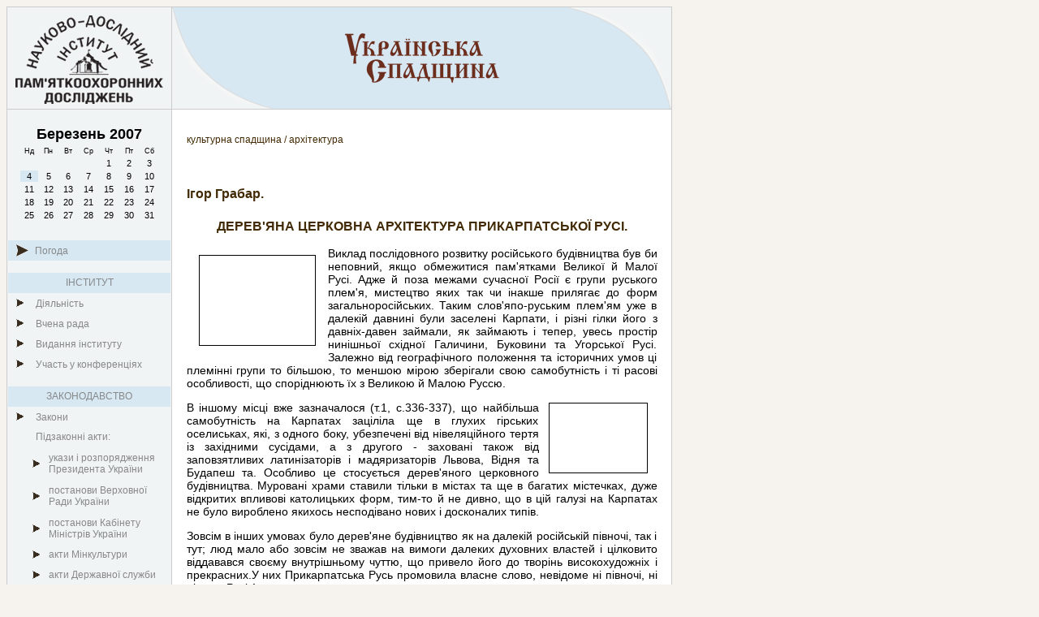

--- FILE ---
content_type: text/html; charset=windows-1251
request_url: https://heritage.com.ua/spadshina/arhitektura/index.php?id=72
body_size: 12269
content:
<!DOCTYPE HTML PUBLIC "-//W3C//DTD HTML 4.0 Transitional//EN">
<html>
<head>
  <title>Українська спадщина</title>
  <meta http-equiv="Content-Type" content="text/html charset=windows-1251">
  <meta content="uk" http-equiv="Content-Language">
  <meta name="">
  <meta content="законодавство, Україна, реставрація, реконструкція, будівництво, документи, хартії, реєстри, пам'ятки, спадщина, архітектура, археологія, історія, мистецтво, міста, краєзнавство, заповідники, регіони, області, культура, дослідження, публіцистика, архітектори, митці, геральдика, колекціонери, меценати, скульптори, художники, церкви, собори, замки, музеї, монастирі, фрески, малярство, пам'ятники">
  <link rel="Stylesheet" a="" href="../../index.css">
  <link rel="Stylesheet" a="" href="index.css">
  <style type="text/css">

  <!--
  .monthyear {  font-family: Verdana, Arial, Helvetica, sans-serif; font-size: 18px; font-weight: bold; color: #000000}
  .daynames {  font-family: Arial, Helvetica, sans-serif; font-size: 9px; font-weight: normal; color: #000000}
  .dates {  font-family: Verdana, Arial, Helvetica, sans-serif; font-size: 11px; font-weight: normal; color: #000000}
  -->
  </style>
  <link rel="Stylesheet" a="" href="index.css">
  <link rel="Stylesheet" a="" href="../../index.css">
</head>
<body bgcolor="#F6F2ED" text="#000000" link="#000000" vlink="#000000" alink="#000000">
  <table width="820" border="0" cellspacing="0" cellpadding="0">
    <tr>
      <td>
        <table width="820" border="0" cellspacing="0" cellpadding="0">
          <tr>
            <td bgcolor="#CCCCCC" colspan="3" height="1"></td>
          </tr>
          <tr>
            <td bgcolor="#CCCCCC" width="1"></td>
            <td>
              <table width="818" border="0" cellspacing="0" cellpadding="0">
                <tr>
                  <td height="125" width="202" align="center" valign="middle" bgcolor="#F1F4F4"><img src="/IMG/inst.gif" width="202" height="120"></td>
                  <td bgcolor="#CCCCCC" width="1"></td>
                  <td width="125" bgcolor="#D7E8F3" align="left" valign="middle"><img src="/IMG/Lv.gif" width="125" height="125"></td>
                  <td bgcolor="#D7E8F3" align="center" valign="middle"><img src="/IMG/u_s.gif" width="190" height="61"></td>
                  <td align="right" valign="middle" bgcolor="#D7E8F3" width="120"><img src="/IMG/Pr_2.gif" width="125" height="125"></td>
                </tr>
              </table>
            </td>
            <td bgcolor="#CCCCCC" width="1"></td>
          </tr>
        </table>
      </td>
    </tr>
    <tr>
      <td>
        <table width="820" border="0" cellspacing="0" cellpadding="0">
          <tr>
            <td rowspan="3" bgcolor="#CCCCCC" width="1"></td>
            <td colspan="3" bgcolor="#CCCCCC" height="1"></td>
            <td rowspan="3" bgcolor="#CCCCCC" width="1"></td>
          </tr>
          <tr>
            <td bgcolor="#F1F4F4" width="202" align="center" valign="top">
              <br>
              <table width="175" border="0" cellspacing="0" cellpadding="2">
                <tr>
                  <td class="monthyear">
                    <div align="center">
                      Березень 2007
                    </div>
                  </td>
                </tr>
              </table>
              <table width="175" border="0" cellspacing="2" cellpadding="1" class="daynames">
                <tr align="center">
                  <td width="25">Нд</td>
                  <td width="25">Пн</td>
                  <td width="25">Вт</td>
                  <td width="25">Ср</td>
                  <td width="25">Чт</td>
                  <td width="25">Пт</td>
                  <td width="25">Сб</td>
                </tr>
                <tr align='center' valign='middle' class="dates" height="0">
                  <td width="25"></td>
                  <td width="25"></td>
                  <td width="25"></td>
                  <td width="25"></td>
                  <td width="25" bgcolor="#F1F4F4">1</td>
                  <td width="25" bgcolor="#F1F4F4">2</td>
                  <td width="25" bgcolor="#F1F4F4">3</td>
                </tr>
                <tr align='center' valign='middle' class="dates" height="0">
                  <td width="25" bgcolor="#D7E8F3">4</td>
                  <td width="25" bgcolor="#F1F4F4">5</td>
                  <td width="25" bgcolor="#F1F4F4">6</td>
                  <td width="25" bgcolor="#F1F4F4">7</td>
                  <td width="25" bgcolor="#F1F4F4">8</td>
                  <td width="25" bgcolor="#F1F4F4">9</td>
                  <td width="25" bgcolor="#F1F4F4">10</td>
                </tr>
                <tr align='center' valign='middle' class="dates" height="0">
                  <td width="25" bgcolor="#F1F4F4">11</td>
                  <td width="25" bgcolor="#F1F4F4">12</td>
                  <td width="25" bgcolor="#F1F4F4">13</td>
                  <td width="25" bgcolor="#F1F4F4">14</td>
                  <td width="25" bgcolor="#F1F4F4">15</td>
                  <td width="25" bgcolor="#F1F4F4">16</td>
                  <td width="25" bgcolor="#F1F4F4">17</td>
                </tr>
                <tr align='center' valign='middle' class="dates" height="0">
                  <td width="25" bgcolor="#F1F4F4">18</td>
                  <td width="25" bgcolor="#F1F4F4">19</td>
                  <td width="25" bgcolor="#F1F4F4">20</td>
                  <td width="25" bgcolor="#F1F4F4">21</td>
                  <td width="25" bgcolor="#F1F4F4">22</td>
                  <td width="25" bgcolor="#F1F4F4">23</td>
                  <td width="25" bgcolor="#F1F4F4">24</td>
                </tr>
                <tr align='center' valign='middle' class="dates" height="0">
                  <td width="25" bgcolor="#F1F4F4">25</td>
                  <td width="25" bgcolor="#F1F4F4">26</td>
                  <td width="25" bgcolor="#F1F4F4">27</td>
                  <td width="25" bgcolor="#F1F4F4">28</td>
                  <td width="25" bgcolor="#F1F4F4">29</td>
                  <td width="25" bgcolor="#F1F4F4">30</td>
                  <td width="25" bgcolor="#F1F4F4">31</td>
                </tr>
                <tr align='center' valign='middle' class="dates" height="0">
                  <td width="25"></td>
                  <td width="25"></td>
                  <td width="25"></td>
                  <td width="25"></td>
                  <td width="25"></td>
                  <td width="25"></td>
                  <td width="25"></td>
                </tr>
              </table><br>
              <table width="200" border="0" cellspacing="0" cellpadding="0">
                <tr>
                  <td class="link03" height="25" align="center" valign="middle" bgcolor="#D7E8F3">
                    <table width="180" border="0" cellspacing="0" cellpadding="0">
                      <tr>
                        <td width="15" align="left" valign="middle" height="25"><img src="/IMG/strelka.gif" width="15" height="15"></td>
                        <td align="left" valign="middle">&nbsp;&nbsp;<a href="https://meteo.ua/" title="Погода в Украине" class="link03">Погода</a></td>

                      </tr>
                    </table>
                  </td>
                </tr>
                <tr>
                  <td class="link03" height="15" align="center" valign="middle">&nbsp;</td>
                </tr>
                <tr>
                  <td class="link03" height="25" align="center" valign="middle" bgcolor="#D7E8F3">ІНСТИТУТ</td>
                </tr>
                <tr>
                  <td class="link03" height="25" align="center" valign="middle">
                    <table width="180" border="0" cellspacing="0" cellpadding="0">
                      <tr>
                        <td width="15" align="left" valign="middle" height="25"><img src="/IMG/strelka2.gif" width="10" height="10"></td>
                        <td class="link03" align="left" valign="middle">&nbsp;&nbsp;&nbsp;<a href="/instytut/dijalnist/index.php?id=2" class="link03">Діяльність</a></td>
                      </tr>
                      <tr>
                        <td width="15" align="left" valign="middle" height="25"><img src="/IMG/strelka2.gif" width="10" height="10"></td>
                        <td class="link03" align="left" valign="middle">&nbsp;&nbsp;&nbsp;<a href="/instytut/rada/index.php?id=2" class="link03">Вчена рада</a></td>
                      </tr>
                      <tr>
                        <td width="15" align="left" valign="middle" height="25"><img src="/IMG/strelka2.gif" width="10" height="10"></td>
                        <td class="link03" align="left" valign="middle">&nbsp;&nbsp;&nbsp;<a href="/instytut/vins/index.php?id=2" class="link03">Видання інституту</a></td>
                      </tr>
                      <tr>
                        <td width="15" align="left" valign="middle" height="25"><img src="/IMG/strelka2.gif" width="10" height="10"></td>
                        <td class="link03" align="left" valign="middle">&nbsp;&nbsp;&nbsp;<a href="/instytut/konferencii/index.php?id=27" class="link03">Участь у конференціях</a></td>
                      </tr>
                    </table>
                  </td>
                </tr>
                <tr>
                  <td class="link03" height="15" align="center" valign="middle">&nbsp;</td>
                </tr>
                <tr>
                  <td class="link03" height="25" align="center" valign="middle" bgcolor="#D7E8F3">ЗАКОНОДАВСТВО</td>
                </tr>
                <tr>
                  <td class="link03" height="25" align="center" valign="middle">
                    <table width="180" border="0" cellspacing="0" cellpadding="0">
                      <tr>
                        <td width="15" align="left" valign="middle" height="25"><img src="/IMG/strelka2.gif" width="10" height="10"></td>
                        <td class="link03" align="left" valign="middle">&nbsp;&nbsp;&nbsp;<a href="/zakonodavstvo/zakony/index.php?id=4" class="link03">Закони</a></td>
                      </tr>
                      <tr>
                        <td width="15" align="left" valign="middle" height="25">&nbsp;</td>
                        <td class="link03" align="left" valign="middle">&nbsp;&nbsp;&nbsp;Підзаконні акти:</td>
                      </tr>
                      <tr>
                        <td width="15" align="left" valign="middle" height="25">&nbsp;</td>
                        <td class="link03" align="right">
                          <table width="160" border="0" cellspacing="0" cellpadding="0">
                            <tr>
                              <td width="20" align="left" valign="middle" height="40"><img src="/IMG/strelka2.gif" width="10" height="10"></td>
                              <td class="link03" align="left" valign="middle"><a href="/zakonodavstvo/p_akty/nr_PU/index.php?id=5" class="link03">укази і розпорядження Президента України</a></td>
                            </tr>
                            <tr>
                              <td width="20" align="left" valign="middle" height="40"><img src="/IMG/strelka2.gif" width="10" height="10"></td>
                              <td class="link03" align="left" valign="middle"><a href="/zakonodavstvo/p_akty/vru/index.php?id=6" class="link03">постанови Верховної Ради України</a></td>
                            </tr>
                            <tr>
                              <td width="20" align="left" valign="middle" height="40"><img src="/IMG/strelka2.gif" width="10" height="10"></td>
                              <td class="link03" align="left" valign="middle"><a href="/zakonodavstvo/p_akty/kmu/index.php?id=7" class="link03">постанови Кабінету Міністрів України</a></td>
                            </tr>
                            <tr>
                              <td width="20" align="left" valign="middle" height="25"><img src="/IMG/strelka2.gif" width="10" height="10"></td>
                              <td class="link03" align="left" valign="middle"><a href="/zakonodavstvo/p_akty/am/index.php?id=8" class="link03">акти Мінкультури</a></td>
                            </tr>
                            <tr>
                              <td width="20" align="left" valign="middle" height="25"><img src="/IMG/strelka2.gif" width="10" height="10"></td>
                              <td class="link03" align="left" valign="middle">акти Державної служби</td>
                            </tr>
                            <tr>
                              <td width="20" align="left" valign="middle" height="25"><img src="/IMG/strelka2.gif" width="10" height="10"></td>
                              <td class="link03" align="left" valign="middle"><a href="/zakonodavstvo/p_akty/aio/index.php?id=10" class="link03">акти інших органів</a></td>
                            </tr>
                          </table>
                        </td>
                      </tr>
                      <tr>
                        <td width="15" align="left" valign="middle" height="25"><img src="/IMG/strelka2.gif" width="10" height="10"></td>
                        <td class="link03" align="left" valign="middle">&nbsp;&nbsp;&nbsp;<a href="/zakonodavstvo/mizhnarodni/index.php?id=11" class="link03">Міжнародні документи</a></td>
                      </tr>
                      <tr>
                        <td width="15" align="left" valign="middle" height="25"><img src="/IMG/strelka2.gif" width="10" height="10"></td>
                        <td class="link03" align="left" valign="middle">&nbsp;&nbsp;&nbsp;<a href="/zakonodavstvo/proekty_n_a/index.php?id=12" class="link03">Проекти нормативних актів</a></td>
                      </tr>
                    </table>
                  </td>
                </tr>
                <tr>
                  <td class="link03" height="15" align="center" valign="middle">&nbsp;</td>
                </tr>
                <tr>
                  <td class="link03" height="25" align="center" valign="middle" bgcolor="#D7E8F3">
                    <table width="180" border="0" cellspacing="0" cellpadding="0">
                      <tr>
                        <td width="15" align="left" valign="middle" height="25"><img src="/IMG/strelka.gif" width="15" height="15"></td>
                        <td class="link03" align="left" valign="middle">&nbsp;&nbsp;&nbsp;ДЕРЖАВНІ ОРГАНИ</td>
                      </tr>
                    </table>
                  </td>
                </tr>
                <tr>
                  <td class="link03" height="15" align="center" valign="middle">&nbsp;</td>
                </tr>
                <tr>
                  <td class="link03" height="25" align="center" valign="middle" bgcolor="#D7E8F3">
                    <table width="180" border="0" cellspacing="0" cellpadding="0">
                      <tr>
                        <td width="15" align="left" valign="middle" height="25"><img src="/IMG/strelka.gif" width="15" height="15"></td>
                        <td class="link03" align="left" valign="middle">&nbsp;&nbsp;&nbsp;<a href="/reestry/index.php?id=14" class="link03">РЕЄСТРИ</a></td>
                      </tr>
                    </table>
                  </td>
                </tr>
                <tr>
                  <td class="link03" height="15" align="center" valign="middle">&nbsp;</td>
                </tr>
                <tr>
                  <td class="link03" height="25" align="center" valign="middle" bgcolor="#D7E8F3">
                    <table width="180" border="0" cellspacing="0" cellpadding="0">
                      <tr>
                        <td width="15" align="left" valign="middle" height="25"><img src="/IMG/strelka.gif" width="15" height="15"></td>
                        <td class="link03" align="left" valign="middle">&nbsp;&nbsp;&nbsp;<a href="/zapovidnyk/index.php?id=15" class="link03">ЗАПОВІДНИКИ</a></td>
                      </tr>
                    </table>
                  </td>
                </tr>
                <tr>
                  <td class="link03" height="15" align="center" valign="middle">&nbsp;</td>
                </tr>
                <tr>
                  <td class="link03" height="25" align="center" valign="middle" bgcolor="#D7E8F3">КУЛЬТУРНА СПАДЩИНА:</td>
                </tr>
                <tr>
                  <td class="link03" height="25" align="center" valign="middle">
                    <table width="180" border="0" cellspacing="0" cellpadding="0">
                      <tr>
                        <td width="15" align="left" valign="middle" height="25"><img src="/IMG/strelka2.gif" width="10" height="10"></td>
                        <td class="link03" align="left" valign="middle">&nbsp;&nbsp;&nbsp;<a href="/spadshina/arheologija/index.php?id=21" class="link03">Археологія</a></td>
                      </tr>
                      <tr>
                        <td width="15" align="left" valign="middle" height="25"><img src="/IMG/strelka2.gif" width="10" height="10"></td>
                        <td class="link03" align="left" valign="middle">&nbsp;&nbsp;&nbsp;<a href="/spadshina/istorija/index.php?id=18" class="link03">Історія</a></td>
                      </tr>
                      <tr>
                        <td width="15" align="left" valign="middle" height="25"><img src="/IMG/strelka2.gif" width="10" height="10"></td>
                        <td class="link03" align="left" valign="middle">&nbsp;&nbsp;&nbsp;<a href="/spadshina/mystectvo/index.php?id=18" class="link03">Монументальне мистецтво</a></td>
                      </tr>
                      <tr>
                        <td width="15" align="left" valign="middle" height="25"><img src="/IMG/strelka2.gif" width="10" height="10"></td>
                        <td class="link03" align="left" valign="middle" height="40">&nbsp;&nbsp;&nbsp;<a href="/spadshina/arhitektura/index.php?id=17" class="link03">Архітектура та<br>
                        &nbsp;&nbsp;&nbsp;містобудування</a></td>
                      </tr>
                      <tr>
                        <td width="15" align="left" valign="middle" height="25"><img src="/IMG/strelka2.gif" width="10" height="10"></td>
                        <td class="link03" align="left" valign="middle" height="40">&nbsp;&nbsp;&nbsp;Садово-паркове<br>
                        &nbsp;&nbsp;&nbsp;мистецтво</td>
                      </tr>
                      <tr>
                        <td width="15" align="left" valign="middle" height="25"><img src="/IMG/strelka2.gif" width="10" height="10"></td>
                        <td class="link03" align="left" valign="middle">&nbsp;&nbsp;&nbsp;Ландшафтні</td>
                      </tr>
                      <tr>
                        <td width="15" align="left" valign="middle" height="25"><img src="/IMG/strelka2.gif" width="10" height="10"></td>
                        <td class="link03" align="left" valign="middle">&nbsp;&nbsp;&nbsp;<a href="/spadshina/nauka/index.php?id=22" class="link03">Наука і техніка</a></td>
                      </tr>
                      <tr>
                        <td width="15" align="left" valign="middle" height="25"><img src="/IMG/strelka2.gif" width="10" height="10"></td>
                        <td class="link03" align="left" valign="middle">&nbsp;&nbsp;&nbsp;<a href="/kraeznavstvo/index.php?id=24" class="link03">Краєнавство</a></td>
                      </tr>
                    </table>
                  </td>
                </tr>
                <tr>
                  <td class="link03" height="15" align="center" valign="middle">&nbsp;</td>
                </tr>
                <tr>
                  <td class="link03" height="25" align="center" valign="middle" bgcolor="#D7E8F3">
                    <table width="180" border="0" cellspacing="0" cellpadding="0">
                      <tr>
                        <td width="15" align="left" valign="middle" height="25"><img src="/IMG/strelka.gif" width="15" height="15"></td>
                        <td class="link03" align="left" valign="middle">&nbsp;&nbsp;&nbsp;<a href="/osobystosti/index.php?id=25" class="link03">ПЕРСОНАЛІЇ</a></td>
                      </tr>
                    </table>
                  </td>
                </tr>
                <tr>
                  <td class="link03" height="15" align="center" valign="middle">&nbsp;</td>
                </tr>
              </table><br>
              <br>
            </td>
            <td bgcolor="#CCCCCC" width="1"></td>
            <td bgcolor="#FFFFFF" align="center" valign="top">
              <table width="580" border="0" cellspacing="0" cellpadding="0" align="center" bgcolor="#FFFFFF">
                <tr>
                  <td>
                    <br>
                    <p class="P03">культурна спадщина / архітектура</p><br>
                    <h4>Ігор Грабар.</h4>
                    <h3>ДЕРЕВ'ЯНА ЦЕРКОВНА АРХІТЕКТУРА ПРИКАРПАТСЬКОЇ РУСІ.</h3>
                    <p><img src="IMG/GrabDerCer/DerCer10.gif" width="142" height="110" align="left" border="1" vspace="10" hspace="15" alt="Церква Зішестя Св.Духа в с.Борині на Бойківщині. 1746р.">Виклад послідовного розвитку російського будівництва був би неповний, якщо обмежитися пам'ятками Великої й Малої Русі. Адже й поза межами сучасної Росії є групи руського плем'я, мистецтво яких так чи інакше прилягає до форм загальноросійських. Таким слов'япо-руським плем'ям уже в далекій давнині були заселені Карпати, і різні гілки його з давніх-давен займали, як займають і тепер, увесь простір нинішньої східної Галичини, Буковини та Угорської Русі. Залежно від географічного положення та історичних умов ці племінні групи то більшою, то меншою мірою зберігали свою самобутність і ті расові особливості, що споріднюють їх з Великою й Малою Руссю.</p>
                    <p><img src="IMG/GrabDerCer/DerCer09.gif" width="120" height="85" align="right" border="1" vspace="2" hspace="12" alt="Церква Йоана Богослова в с.Княжполі Кам'янецького повіту Подільської губернії. 1747р.">В іншому місці вже зазначалося (т.1, с.336-337), що найбільша самобутність на Карпатах заціліла ще в глухих гірських оселиськах, які, з одного боку, убезпечені від нівеляційного тертя із західними сусідами, а з другого - заховані також від заповзятливих латинізаторів і мадяризаторів Львова, Відня та Будапеш та. Особливо це стосується дерев'яного церковного будівництва. Муровані храми ставили тільки в містах та ще в багатих містечках, дуже відкритих впливові католицьких форм, тим-то й не дивно, що в цій галузі на Карпатах не було вироблено якихось несподівано нових і досконалих типів.</p>
                    <p>Зовсім в інших умовах було дерев'яне будівництво як на далекій російській півночі, так і тут; люд мало або зовсім не зважав на вимоги далеких духовних властей і цілковито віддавався своєму внутрішньому чуттю, що привело його до творінь високохудожніх і прекрасних.У них Прикарпатська Русь промовила власне слово, невідоме ні півночі, ні півдню Росії1.</p>
                    <p>До першого поділу Польщі, що стався 1772 року, Галичина становила таку саму провінцію польського королівства, якою була й Україна. Завдяки племінній спорідненості й великій близькості - подекуди майже тотожності - мови, обидва ці краї зливалися, по суті, в один, і цілком природно, що й будівництво Карпатської Русі повинне було мати багато спільного з будівництвом Русі Дніпровської0.</p>
                    <p>Проте, хоч які подібні основні способи дерев'яного церковного будівництва на Русі Київській і Галицькій, ця остання виробила свої особливі форми, до того ж форми щонайсамобугніші.</p>
                    <p>Тимчасом як церкви Наддніпрянщини зберегли від свого питомого типу самий тільки первісний план, систему будування й здійняті вгору громаддя своїх пірамідальних завершень, а вигляд їх набув виразної ознаки стилю бароко, - церкви глухих гірських оселиськ на Карпатах заховали подобу, що пересвідчує в їхній старожитності. Примітивності й глибокій архаїчності цих дивовижних витворів народного мистецтва якось мимоволі віриш.</p>
                    <p><img src="IMG/GrabDerCer/DerCer04.gif" width="120" height="125" align="left" border="1" vspace="12" hspace="20" alt="Церква Миколая Чудотворця в с.Кривці на Бойківщині. 1763р.">Руська людність давнього Галицького князівства, становлячи гілку малоруського плем'я, поділяється на кілька груп, що різняться одна від одної деякими особливостями в характері, звичаях, говірці й одязі. У західній частині нинішньої Галичини живуть лемки, мистецтво яких через сусідство зі слов'янами неруського плем'я - словаками та поляками - втратило яскраве самобутнє забарвлення. Південно-східну частину Галичини населяють гуцули. Щільно прилягаючи до російського Поділля, Гуцульщина дуже близька у своїх дерев'яних храмах до типів, поширених у межах теперішньої Подільської губернії, і тут так само, як і на російському Поділлі, дається взнаки вплив польського бароко.</p>
                    <p>Третя група галицько-руського плем'я осіла в горах південної Галичини - це так звані бойки. На Бойківщині південно-руське дерев'яне будівництво досягло свого найпишнішого розквіту, і тут-таки постали ті подиву-гідні храми-казки, які можна порівняти хіба що з їхніми північними братами - храмами-богатирями російської півночі. Зрештою, в окрему, четверту групу слід виділити населення центральної й північної Галичини, де сформувався свій храмовий тип.</p>
                    <p>Крім цих основних типів, є ще й перехідні види: шляхом з Поділля на Бойківщину можна зустріти цілу низку послідовних переходів від подільського типу до бойківського, як і, прямуючи з Бойківщини на Лемківщину, можна простежити поступове перетворення бойківського типу в тип лемківський, а ще далі, на захід - перетворення лемківського в сілезький.</p>
                    <p><img src="IMG/GrabDerCer/DerCer05.gif" width="167" height="120" align="right" border="1" vspace="5" hspace="12" alt="Церква Кузьми і Дем'яна в с.Ходорові. 1798р.">Тип давнього буковинського дерев'яного храму відмінний од галицьких, а пізніші - витримані в стилі, звичайному на Гуцульщині. Серед гуцулів є цілі родини, зайняті тільки будуванням храмів, причому технічні знання в них часто переходять від батька до сина протягом цілої низки поколінь. Завдяки цьому в них живі ще традиції, і дотепер вони споруджують у своєму народному стилі храми по всьому галицькому Поділлі та на Буковині. Що ж до Угорської Русі, то останнім часом мадяризація заподіяла тут такі спустошення, що давній угро-руський храмовий тип зник чи не остаточно.</p>
                    <p><img src="IMG/GrabDerCer/DerCer08.gif" width="151" height="110" align="left" border="1" vspace="10" hspace="17" alt="Троїцька церква в с.Микуличі на Гуцульщині. Середина ХІХст.">Як уже зазначалося, способи теслярства вироблялися з незапам'ятних часів, і система будування дерев'яної споруди може бути зведена до двох основних видів: або будівля складається з поземно покладених одна на одну колод, утворюючи так звані „вінці", або колоди ставлять насторч, на зразок величезного частоколу. Перший тип будування поширений в усьому слов'янському світі, другий застосований у скандинавських храмах і, судячи з деяких даних, був узвичаєний на всьому Заході. Відомо, що задовго до запровадження в Європі християнства різні її народи будували своїм богам дерев'яні капища, іноді величезних розмірів3. Поволі на всьому обширі Європи дерев'яні храми починають зникати, поступаючись місцем мурованим, і тільки в Норвегії та в слов'янських землях збереглися ще, а подекуди й далі зводяться дерев'яні храми. На решті теренів Європи вони заціліли лише там, де населення має велику слов'янську домішку або де просто живуть слов'яни - у Познані, Вестфалії та Силезії. Тип дерев'яних церков, що доживають свого віку в цих колись слов'янських землях, лишається незмінне однаковим повсюди: за планом - це завжди сполучення троох зрубів -головного,центрального четверика для молільників, гранчастого вівтарного прирубу зі сходу й невеликого Прямокутного прирубу із заходу для притвору. Дзвіниця <img src="IMG/GrabDerCer/DerCer06.gif" width="153" height="110" align="right" border="1" vspace="10" hspace="15" alt="Церква Кузьми і Дем'яна в с.Грабі Ясельського повіту. VIII ст.">звичайно стоїть окремо,а іноді вона надбудована над притвором. Усі ці церкви обшиті знадвору шалівкою, а всередині зруб не прикритий нічим. Стелі - дощані, то рівні, то вигнуті на кшталт коробового склепіння. Сам зруб виконано за допомогою системи вінців. Таких церков особливо багато збереглося у Верхній Силезії, яка до порівняно недавнього піднесення там фабричної промисловості була найглухішим закутком Німеччини, що спинився на побутових формах ледь не часів середньовіччя4.</p>
                    <p>Тип лемківської церкви, по суті, небагато чим різниться від силезької і, скажімо, церква з села Дубецького могла б вільно стояти не на Лемківщині, а в Силезії. Деяке відхилення од звичайного познансько-силезького типу ми бачимо в церкві села Чорного поблизу Горлиць,побудованої 1772 року. Загальний вигляд церкви завдяки нашаруванню четвериків над центральною і вівтарною частинами храму надає їй більшої спорідненості з церквами Наддніпрянщини, ніж Силезії, і тільки її дзвіниця-вежа витримана в стилі силезьких, дуже звужується догори.</p>
                    <p>Трохи відмінний характер має інша лемківська церква - у селі Грабі Ясельського повіту. Стоячи на самій межі з Угорською Руссю, вона становить собою ніби поєднання силезького типу з мадярським бароко, що виявилося в незвичайній вигадливості бань.</p>
                    <p>Коли в'їжджаєш з російського Поділля в Поділля галицьке, то майже не помічаєш відмінності в архітектурі дерев'яних храмів. Церква Йоана Богослова в селі Княжполі Подільської губернії Кам'янецького повіту могла б сміливо стояти й на Галичині, як могла б стояти на російському Поділлі церква галицького села Ходорова.</p>
                    <p><img src="IMG/GrabDerCer/DerCer03.gif" width="120" height="120" align="left" border="1" vspace="5" hspace="12" alt="Церква в Єзуполі поблизу Станіслава. 1778р.">Відмінність обмежується тільки формою баньки, дуже примітивної в Княжполі й вигадливішої в Ходорові, так само як ошатніша в церкві цього останнього й вся форма покриття її середнього восьмерика. Більшість гуцульських церков побудована за планом латинського, нерівнораменного хреста, з однією банею посередині. Таких церков дуже багато поблизу Коломиї та Косова. Типовим зразком гуцульського стилю може бути церква в Микуличині, побудована в середині XIX століття, але абсолютно тотожна з давнішими церквами в Бистриці за Жаб'їм, під Чорногорою, на межі з Угорщиною або в Одаї поблизу Товмачика. Такі самі церкви стоять і в Кобаках, і в Старому Косові, і в Річці, і по всій Гуцульщині та Підгір'ю, а також по Буковині3. Характерною особливістю всіх цих церков є форма їхніх бань; це - не просто низький намет, напнутий на восьмерик церкви, як ми бачимо в Княжполі, а намет з ковніром. Схоже на те, як наче у своїй нижній частині він перехоплений потужним кільцем, що міцно втисло його грані всередину. Цей спосіб добре відомий і в Малоросії, і в тій-таки Подільській губернії ми бачимо його особливо часто, наприклад, у Михайлівській церкві в Зінькові. Щоправда, вона не одноверха, як більшість гуцульських церков, а триверха, проте й на Гуцульщині є відхилення од основного панівного тут типу, і трапляються церкви двоверхі, як, наприклад, у Коршеві, триверхі, як у Трофанівці6, і навіть п'ятиверхі, як у Товмачику та Княждворі поблизу КоломиГ або в Тисьмениці біля Станіславова. П'ятиверхі церкви гуцульського кшталту однакові за типом з п'ятиверхими церквами Малоросії й так само є звичайною трибанною церквою, тільки над північним і південним кінцями планового хреста її поставлено ще по бані, та, крім того, усі чотири кінці хреста не прямокутні, а гранчасті. Така сама п'ятибанна церква є і в містечку Єзуполі біля Станіславова, але покриття її свідчить уже про новий, перехідний тип*. Замість звичайних на Гуцульщині гранних наметів з ковніром, увінчаних невеликою банькою, намети кожної з її бань ніби присіли, а банька, що мала б увінчувати їх, виросла у велику масивну баню. Важко сказати, як виникла ця форма бані, що комбінує українську „баню" і московську гранну „маківку", але верхи Єзупільської церкви - далеко не поодинокий приклад такого покриття бань на Галичині. Певне пояснення походження такої форми може дати той тип церкви, який поширений у центральній і північній Галичині, у так званій „Галичині Волинській". Майже всі ці храми трибанні, але їхні бані не мають таких гранчастих наметів, як в Україні або на Гуцульщині, а набрали трохи круглястої форми. Такі церкви в Крехові, Глинському та в Лаврикові. Сюди ж можна зарахувати й гарну церкву в Малнові поблизу Перемишля9. Вона також трибанна, із дзвіницею-вежею, приставленою на великих <img src="IMG/GrabDerCer/DerCer01.gif" width="120" height="122" align="right" border="1" vspace="14" hspace="17" alt="Церква св.Димитрія в с.Чорне поблизу Горлиць. 1772р.">стовпах до західної стіни. Вівтарний прируб її покритий банею такої спадистої форми, що її майже можна вважати за намет, од якого вона відмінна тільки трохи помітною припухлістю своїх граней. Ця баня мало чим різниться від наметової бані Ходорівської церкви. Західна баня майже такої самої форми, а середня має вже дуже випнуті боки - прямує до форми української бані, але на півдорозі спиняється і, замість витягнутися в довгу шию, круто переходить до завершення, на якому посаджена коротка шийка, що несе маківку.</p>
                    <p><img src="IMG/GrabDerCer/DerCer13.gif" width="147" height="110" align="left" border="1" vspace="10" hspace="17" alt="Церква Різдва Богородиці в с.Маткові на Бойківщині. Кінець ХVIII-початок XIX ст.">Подальший розвиток типу ми бачимо в знаменитій церкві св.Юрія в Дрогобичі. Бані дрогобицької церкви ще далі, ніж у малнівській, відійшли од дерев'яного намету - безперечно первинної форми покриття -наблизилися до української бані з її характерною витягненою формою10. Звідси вже один крок до „цибулястої" форми гранчастих бань. Єзупільської церкви. Усі ці І церкви оточені галереєю-опасанням з аркадами. Дзвіниця стоїть окремо від | церкви, відзначається неабиякою височиною й вигадливим оздобленням, Церква св.Юрія всередині вся розмальована фарбами просто по дерев'яних стінах. Будучи п'ятиверхою церквою, вона, по суті, трибанна,бо бічні прируби її дуже незначні розмірами, хоч вони й надають храмові дуже мальовничої привабливості.</p>
                    <p><img src="IMG/GrabDerCer/DerCer12.gif" width="151" height="110" align="right" border="1" vspace="10" hspace="15" alt="Церква в с.Малнові поблизу Перемишля. 1676р.">Прикладом бойківської церкви спрощеного типу може бути церква в Борині, в Турчанському повіті. Це одна з тих простих чарунок, з яких виросло згодом усе ошатне мистецтво бойків. Вона складається з трьох четвериків, приставлених один до одного по одній лінії зі сходу на захід. Первісне покритт я такого примітивного храму складалося, безперечно, з простого чотиригранного намету, яким накривався кожний з трьох зрубів. У Боринській церкві намети ці вже ускладнились, і біля підніжжя їх виросли короткі четверики, що трохи підняли церкву. Далі бойківський храмовий тип розвивався в бік збільшення кількості ярусів, що зумовлювалося тим-таки прагненням створити храм „препишний" і„предивний", яке покликало до життя дерев'яні храми Норвегії й російської півночі і яке диктувало, звичайно, і піднесені в небо лінії готичних мурованих храмів. Цілком викінчений і довершений зразок багатоярусного бойківського храму ми бачимо в Манові поблизу Лупкова, біля самої межі Угорської Росії". Крім церков з четвериковою основою та четвериковими ярусами, є на Бойківщині й такі, що мають четверики тільки в основі, а всі яруси поставлені восьмериками. Примітивний тип такої церкви ми бачимо в <img src="IMG/GrabDerCer/DerCer11.gif" width="154" height="110" align="left" border="1" vspace="10" hspace="17" alt="Церква св.Юра в Дрогобичі. Близько 1600р.">Сілеці поблизу Самбора (1770 р.), а остаточно виробленими взірцями цього роду є подивугідні храми в Ясені12, у Маткові та в Кривці - усі три в Турчанському повіті13. Ось де самобутнє мистецтво Прикарпатської Русі святкує найвище своє досягнення! Тут, у цих легко здійнятих до неба струнких сильветках храмів, у дитячій простоті їхньої конструкції, що надає їм подоби химерних іграшок, - виявився увесь непоборний чар цього справжнього народного мистецтва.</p>
                    <p>Що стосується Угорської Русі, то тут майже не збереглося вже церков дерев'яного типу, а вцілілі, за невеликими винятками, усі потиньковані.</p>
                    <p>З непотинькованих треба відзначити церкви в Солі поблизу Кострини, на шляху в Ужгород, і в Полянці недалеко Зборової. Ця остання цілком повторює лемківський тип, зокрема церкву в Чорному, відрізняючись од неї тільки вигадливістю своїх бань, що набули того німецько-мадярського штибу, який ми бачимо в церкві в Грабі. Таку саму форму бань має й потинькована церква в Біловіжі, побіля Бардієва. Тепер це мало не єдиний на Угорщині зразок давнього угорського п'ятибанного храму. Поєднання потинькованих стін з їхніми дерев'яними покрівлями дає іноді такі чарівні мотиви, які ми бачимо в церкві одного з угорських селищ, що межують з Галичиною. Баньки тут не набули ще банального вигляду й за типом радше нагадують бойківські намети, ніж вигнуті лінії мадярського бароко. У них не втрачена ще свіжість, вони все ще дихають глибокою примітивністю й наївно-народним духом.</p>
                    <h2>ПРИМІТКИ</h2>
                    <p><img src="IMG/GrabDerCer/DerCer07.gif" width="120" height="126" align="right" border="1" vspace="2" hspace="10" alt="Церква в с.Біловежі поблизу Бардієва в Угорській Русі. VIII ст."><b>1.</b> Ми далекі від думки подати в цьому нарисі вичерпний образ розвою дерев'яної о церковної о будівництва на Карпатах, як і не ставимо за мету зроби і й принаймні повний добір усіх найкращих зразків цьої о абсолютно ще не дослідженої о мистецтва. Література, присвячена прикарпатському мистецгву, над то бідна на видання сірої о іиукового характеру і майже поспіль складається з ама юрських нарисів з поганими ілюстраціями й часто явно неправильними відомостями, а для деяких країв, скажімо для Угорської Русі, - її не-має зовсім. За таких умов не може бути й мови про осіаточні висновки або несхибні побудови |...| Що ж до свіглин прикарпатських церков, які ми тут умістили, го всі їх надав нам син славетної о галицько-руського діяча, небіжчика О.А.Маркова, - О.О.Марков, якому і вважаємо за свій обов'язок скласти ту і щиру вдячність за передання як лі і ера і урною, так і багатого фотографічного матеріалу - здебільшого його власних світлин, без допомоги яких ми були б не в змозі орієнтуватися в такому складному й мало дослідженому питанні.<br>
                    <b>2</b>. Назва „Україна", „український" ніколи не була офіційною - ні за Польщі, ні після возз'єднання з Москвою. Хоч вона й трапляється іноді в актах XVII с юлітга, проте досі. ще не цілком з'ясовано, які саме землі, населені малоросійським плем'ям, охоплювались за тих часів терміном і „Україна".<br>
                    <b>3</b>. Св. Галл знайшов у V столі пі один такиї' поганський храм у Кельні, св. Оттон у 1124 році - інший такий самий у Штетгіні, Обидва храми були прикрашені надзвичайно багатим різьбленням у (Beissel S. Holzkirchen in Deuschland //Zeitschrift fur christliche Kunst Dusseldorf) - 1903. - № 2. - S:49); Не тільки за поганських часів, а й пізніше дерев'яне будівництво процвітало повсюди, із каменю зводили тільки собори і взагалі споруди, що мали виняткове значення. Недарма про одного з французьких єпископів середньовіччя йоі о нас іупник, для більшої похвали йому, каже: „...Він був ревний єпископ і людина вміла в дерев'яному будівництві" (ІЬіd. - S.50).<br>
                    <b>4</b>. Knotel P.Die Holzkirchen Oberschlesiens // Oberschlesien. - Kattowitz.. - 1902. - Н.4. - S.248). До етапі долучено світлини церков у Микульї шюні - слов'янському Микульчиці та Ґеоргенберзі.<br>
                    <b>5</b>. Давніші буковинські церкви зовсім іншого типу, що дуже нагадує „клітські" церкви російської півночі. Така церква стояла ще наприкінці минулого століття в Чернівцях, звідки її „через непридатність" було перевезено в селище Каличанку [...|<br>
                    <b>6</b>. Щербаківський В. Архі іек тура у ріжних народів і на Україні. - Львів, 1910. - С.221.,<br>
                    <b>7</b>. Там само. - С.222.<br>
                    <b>8</b>. За відомостями місцевого причету, її побудовано 1778 року.<br>
                    <b>9</b>. Як повідомив парох, її побудовано 1676 року.<br>
                    <img src="IMG/GrabDerCer/DerCer02.gif" width="118" height="120" border="1" vspace="5" hspace="10" align="left" alt="Дзвіниця церкви св.Юра у Дрогобичі. Близько 1600р."><b>10</b>. Існує переказ, що її було вивезено взимку на санях з Росії. (Петрушевич А.С. О соборной Богородичной церкви вь городe Галичe. - Львові,, 1899-1904.-С.213 і далі). Цей переказ наводить на думку, що батьківщиною такої форми бані; мола бути Південна Росія, і зокрема Волинь. Таке припущення підтверджується цілковитою тотожністю дрогобицьких бань з банею (розібраною нині) дерев'яного Благовіщенського собору в м.Ковелі. Зображення його вміщені разом з цікавою статтею Ф.К.Волкова „Стариініьіе деревяііньїе церкви на Вольній", надрукованою в 1 томі „Материалов по з историографии России" виданих Етнографічним відділом Музею Імп. Олександра III.-ҐПб., 1910.<br>
                    <b>11.</b> У книжці Мокловського „Sztuka ludowa w Polsce", з якої ми запозичили назву цієї церкви, їі дано неправильно: селище це називається не Малнів, як ми вслід за Мокловським помилково назвали його (див. т.1, с.ЗЗЗ), а Манів, справжня Малнівська церква, як ми бачили вище (с.368), зовсім іншого виду. Малнівська церква побудована 1676 р., а Манівська ; палежить, цілком імовірно, до початку ( XVIII століття.<br>
                    <b>12</b>. Щербаківський В. Архітектура у ріжних народів і на Україні. (Ряс. 205).<br>
                    <b>13</b>. Матківську церкву побудовано, певно, наприкінці XVIII або на початку XIX столїття, а Кривчанську, за відомостями причету, - 1763 р.</p>
                    <blockquote>
                      <i><span class="P03">ПУ № 2 1997 р.</span></i>
                    </blockquote>
                  </td>
                </tr>
              </table>
            </td>
          </tr>
          <tr>
            <td colspan="3" bgcolor="#CCCCCC" height="1"></td>
          </tr>
        </table>
      </td>
    </tr>
  </table>
<script defer src="https://static.cloudflareinsights.com/beacon.min.js/vcd15cbe7772f49c399c6a5babf22c1241717689176015" integrity="sha512-ZpsOmlRQV6y907TI0dKBHq9Md29nnaEIPlkf84rnaERnq6zvWvPUqr2ft8M1aS28oN72PdrCzSjY4U6VaAw1EQ==" data-cf-beacon='{"version":"2024.11.0","token":"70da98d72f654208af420a0d8ec64f5b","r":1,"server_timing":{"name":{"cfCacheStatus":true,"cfEdge":true,"cfExtPri":true,"cfL4":true,"cfOrigin":true,"cfSpeedBrain":true},"location_startswith":null}}' crossorigin="anonymous"></script>
</body>
</html>


--- FILE ---
content_type: text/css; charset=
request_url: https://heritage.com.ua/index.css
body_size: 309
content:
P
{
font-family : Arial,"Arial Cyr",Helvetica;
text-align : justify;
font-size : 14px;
}

.P01
{
font-family : Arial,"Arial Cyr",Helvetica;
text-align : justify;
font-size : 14px;
}

.P02
{
font-family : Arial,"Arial Cyr",Helvetica;
text-align : center;
font-size : 14px;
}

.P02B
{
	font-family : Arial, "Arial Cyr", Helvetica;
	text-align : left;
	font-size : 14px;
	font-weight : bold;
	color: #6C2D1C
}

.P03
{
font-family : Arial,"Arial Cyr",Helvetica;
text-align : left;
font-size : 12px;
color : #422A04;
}

.P04
{
font-family : Arial,"Arial Cyr",Helvetica;
text-align : justify;
font-size : 14px;
color : #422A04;
}

.P05
{
	font-family : "Times New Roman","Times New Roman Cyr";
	text-align : right;
	font-size : 16px;
}

.P06
{
font-family :  Arial, Helvetica, sans-serif;
text-align : justify;
font-size : 12px;
}



.P08 
{
	font-family : "Times New Roman","Times New Roman Cyr";
	font-size: 16px;
	text-align : center;
}

.table01
{
font-family : Arial,"Arial Cyr",Helvetica;
font-size : 12px;
}

.table02
{
font-family : Arial,"Arial Cyr",Helvetica;
font-size : 14px;
}

.table03
{
font-family : Arial,"Arial Cyr",Helvetica;
font-size : 10px;
}

A
{
font-size : 12px;
font-family : "Times New Roman","Times New Roman Cyr";
font-weight : bold;
color : #80744E;
}

H1
{
	font-size : 14px;
	font-family : Arial,"Arial Cyr",Helvetica;
	text-align : left;
	color : #422A04;
}

H2
{
font-size : 14px;
font-family : Arial,"Arial Cyr",Helvetica;
text-align : center;
color : #422A04;
}

H3
{
font-size : 16px;
font-family : Arial,"Arial Cyr",Helvetica;
text-align : center;
color : #422A04;
}

H4
{
font-size : 16px;
font-family : Arial,"Arial Cyr",Helvetica;
text-align : left;
color : #422A04;
}

H5
{
font-size : 16px;
font-family : Arial,"Arial Cyr",Helvetica;
text-align : center;
color : #422A04;
}

H6
{
font-size : 16px;
font-family : Arial,"Arial Cyr",Helvetica;
text-align : left;
color : #422A04;
}


.LI1
{
margin-left : auto;
padding-left : 10px;
font-family : "Times New Roman";
font-size : 16px;
}

.link01
{
color : #e2001a;
text-decoration : none;
font-family : Arial, "Arial Cyr", Helvetica;
font-weight : bold;font-size : 12px;
}
.link01:hover
{
color : #80744E;
}
#.link01:visited
#{
#color : #99948A;
#}

.link02
{
color : #003388;
text-decoration : none;
font-family : Arial,"Arial Cyr",Helvetica;
font-weight : normal;
font-size : 14px;
}
.link02:hover
{
color : #80744E;
}
#.link02:visited
#{
#color : #99948A;
#}

.link03
{
	color : #868889;
	text-decoration : none;
	font-family : Arial, "Arial Cyr", Helvetica;
	font-weight : normal;
	font-size : 12px;
	vertical-align : middle;
}
.link03:hover
{
color : #e2001a;
}
#.link03:visited
#{
#color : #0054A8;
#}



.link04
{
	color : #002040;
	text-decoration : none;
	font-family : Arial,"Arial Cyr",Helvetica;
	font-weight : normal;
	font-size : 11px;
	vertical-align : middle;
}
.link04:hover
{
color : #80744e;
}
#.link04:visited
#{
#color : #0054A8;
#}


.link05
{
color : #868889;
font-family : Arial,"Arial Cyr",Helvetica;
font-weight : normal;font-size : 14px;
}
.link05:hover
{
color : #e2001a;
}
#.link05:visited
#{
#color : #0054A8;
}


.link06
{
	color : #003388;
	text-decoration : none;
	font-family : Arial,"Arial Cyr",Helvetica;
	font-weight : normal;
	font-size : 12px;
	vertical-align : middle;
}
.link06:hover
{
color : #80744e;
}
#.link06:visited
#{
#color : #0054A8;
#}
.link07
 {
  color : #003388;
   text-decoration : none;
   font-family : Arial, "Arial Cyr", Helvetica; 
  font-weight : normal; font-size : 10px;
   vertical-align : middle; 
}
.link07:hover
 {
  color : #80744e;
 }

.link08
 { 
 color : #868889;
 font-family : Arial, "Arial Cyr", Helvetica; 
 font-size : 12px; 
 vertical-align : middle; 
  font-weight: normal; 
  }
.link08:hover 
{
 color : #e2001a;
 }